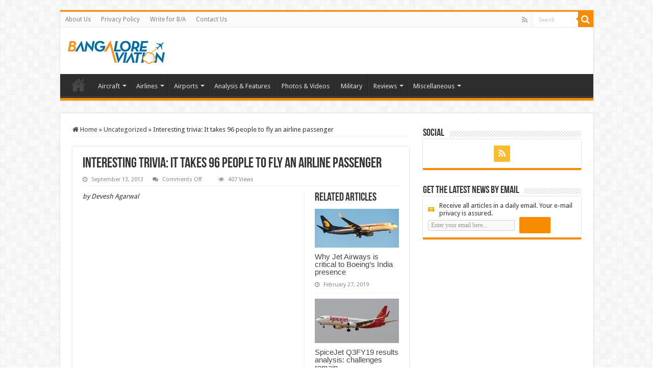

--- FILE ---
content_type: text/html; charset=UTF-8
request_url: https://www.bangaloreaviation.com/2013/09/interesting-trivia-it-takes-96-people.html
body_size: 18365
content:
<!DOCTYPE html>
<html lang="en-GB" prefix="og: http://ogp.me/ns#">
<head>
<meta charset="UTF-8" />
<link rel="profile" href="http://gmpg.org/xfn/11" />
<link rel="pingback" href="https://www.bangaloreaviation.com/xmlrpc.php" />
<title>Interesting trivia: It takes 96 people to fly an airline passenger &#8211; Bangalore Aviation</title>
<meta property="og:title" content="Interesting trivia: It takes 96 people to fly an airline passenger - Bangalore Aviation"/>
<meta property="og:type" content="article"/>
<meta property="og:description" content="by Devesh Agarwal A montage of photos to create a globe. Image courtesy BA. British Airways has calc"/>
<meta property="og:url" content="https://www.bangaloreaviation.com/2013/09/interesting-trivia-it-takes-96-people.html"/>
<meta property="og:site_name" content="Bangalore Aviation"/>
<meta name='robots' content='max-image-preview:large' />
	<style>img:is([sizes="auto" i], [sizes^="auto," i]) { contain-intrinsic-size: 3000px 1500px }</style>
	<link rel='dns-prefetch' href='//secure.gravatar.com' />
<link rel='dns-prefetch' href='//stats.wp.com' />
<link rel='dns-prefetch' href='//fonts.googleapis.com' />
<link rel='dns-prefetch' href='//v0.wordpress.com' />
<link rel="alternate" type="application/rss+xml" title="Bangalore Aviation &raquo; Feed" href="https://www.bangaloreaviation.com/feed" />
<link rel="alternate" type="application/rss+xml" title="Bangalore Aviation &raquo; Comments Feed" href="https://www.bangaloreaviation.com/comments/feed" />
<script type="text/javascript">
/* <![CDATA[ */
window._wpemojiSettings = {"baseUrl":"https:\/\/s.w.org\/images\/core\/emoji\/16.0.1\/72x72\/","ext":".png","svgUrl":"https:\/\/s.w.org\/images\/core\/emoji\/16.0.1\/svg\/","svgExt":".svg","source":{"concatemoji":"https:\/\/www.bangaloreaviation.com\/wp-includes\/js\/wp-emoji-release.min.js"}};
/*! This file is auto-generated */
!function(s,n){var o,i,e;function c(e){try{var t={supportTests:e,timestamp:(new Date).valueOf()};sessionStorage.setItem(o,JSON.stringify(t))}catch(e){}}function p(e,t,n){e.clearRect(0,0,e.canvas.width,e.canvas.height),e.fillText(t,0,0);var t=new Uint32Array(e.getImageData(0,0,e.canvas.width,e.canvas.height).data),a=(e.clearRect(0,0,e.canvas.width,e.canvas.height),e.fillText(n,0,0),new Uint32Array(e.getImageData(0,0,e.canvas.width,e.canvas.height).data));return t.every(function(e,t){return e===a[t]})}function u(e,t){e.clearRect(0,0,e.canvas.width,e.canvas.height),e.fillText(t,0,0);for(var n=e.getImageData(16,16,1,1),a=0;a<n.data.length;a++)if(0!==n.data[a])return!1;return!0}function f(e,t,n,a){switch(t){case"flag":return n(e,"\ud83c\udff3\ufe0f\u200d\u26a7\ufe0f","\ud83c\udff3\ufe0f\u200b\u26a7\ufe0f")?!1:!n(e,"\ud83c\udde8\ud83c\uddf6","\ud83c\udde8\u200b\ud83c\uddf6")&&!n(e,"\ud83c\udff4\udb40\udc67\udb40\udc62\udb40\udc65\udb40\udc6e\udb40\udc67\udb40\udc7f","\ud83c\udff4\u200b\udb40\udc67\u200b\udb40\udc62\u200b\udb40\udc65\u200b\udb40\udc6e\u200b\udb40\udc67\u200b\udb40\udc7f");case"emoji":return!a(e,"\ud83e\udedf")}return!1}function g(e,t,n,a){var r="undefined"!=typeof WorkerGlobalScope&&self instanceof WorkerGlobalScope?new OffscreenCanvas(300,150):s.createElement("canvas"),o=r.getContext("2d",{willReadFrequently:!0}),i=(o.textBaseline="top",o.font="600 32px Arial",{});return e.forEach(function(e){i[e]=t(o,e,n,a)}),i}function t(e){var t=s.createElement("script");t.src=e,t.defer=!0,s.head.appendChild(t)}"undefined"!=typeof Promise&&(o="wpEmojiSettingsSupports",i=["flag","emoji"],n.supports={everything:!0,everythingExceptFlag:!0},e=new Promise(function(e){s.addEventListener("DOMContentLoaded",e,{once:!0})}),new Promise(function(t){var n=function(){try{var e=JSON.parse(sessionStorage.getItem(o));if("object"==typeof e&&"number"==typeof e.timestamp&&(new Date).valueOf()<e.timestamp+604800&&"object"==typeof e.supportTests)return e.supportTests}catch(e){}return null}();if(!n){if("undefined"!=typeof Worker&&"undefined"!=typeof OffscreenCanvas&&"undefined"!=typeof URL&&URL.createObjectURL&&"undefined"!=typeof Blob)try{var e="postMessage("+g.toString()+"("+[JSON.stringify(i),f.toString(),p.toString(),u.toString()].join(",")+"));",a=new Blob([e],{type:"text/javascript"}),r=new Worker(URL.createObjectURL(a),{name:"wpTestEmojiSupports"});return void(r.onmessage=function(e){c(n=e.data),r.terminate(),t(n)})}catch(e){}c(n=g(i,f,p,u))}t(n)}).then(function(e){for(var t in e)n.supports[t]=e[t],n.supports.everything=n.supports.everything&&n.supports[t],"flag"!==t&&(n.supports.everythingExceptFlag=n.supports.everythingExceptFlag&&n.supports[t]);n.supports.everythingExceptFlag=n.supports.everythingExceptFlag&&!n.supports.flag,n.DOMReady=!1,n.readyCallback=function(){n.DOMReady=!0}}).then(function(){return e}).then(function(){var e;n.supports.everything||(n.readyCallback(),(e=n.source||{}).concatemoji?t(e.concatemoji):e.wpemoji&&e.twemoji&&(t(e.twemoji),t(e.wpemoji)))}))}((window,document),window._wpemojiSettings);
/* ]]> */
</script>
<style id='wp-emoji-styles-inline-css' type='text/css'>

	img.wp-smiley, img.emoji {
		display: inline !important;
		border: none !important;
		box-shadow: none !important;
		height: 1em !important;
		width: 1em !important;
		margin: 0 0.07em !important;
		vertical-align: -0.1em !important;
		background: none !important;
		padding: 0 !important;
	}
</style>
<link rel='stylesheet' id='wp-block-library-css' href='https://www.bangaloreaviation.com/wp-includes/css/dist/block-library/style.min.css' type='text/css' media='all' />
<style id='classic-theme-styles-inline-css' type='text/css'>
/*! This file is auto-generated */
.wp-block-button__link{color:#fff;background-color:#32373c;border-radius:9999px;box-shadow:none;text-decoration:none;padding:calc(.667em + 2px) calc(1.333em + 2px);font-size:1.125em}.wp-block-file__button{background:#32373c;color:#fff;text-decoration:none}
</style>
<link rel='stylesheet' id='mediaelement-css' href='https://www.bangaloreaviation.com/wp-includes/js/mediaelement/mediaelementplayer-legacy.min.css' type='text/css' media='all' />
<link rel='stylesheet' id='wp-mediaelement-css' href='https://www.bangaloreaviation.com/wp-includes/js/mediaelement/wp-mediaelement.min.css' type='text/css' media='all' />
<style id='jetpack-sharing-buttons-style-inline-css' type='text/css'>
.jetpack-sharing-buttons__services-list{display:flex;flex-direction:row;flex-wrap:wrap;gap:0;list-style-type:none;margin:5px;padding:0}.jetpack-sharing-buttons__services-list.has-small-icon-size{font-size:12px}.jetpack-sharing-buttons__services-list.has-normal-icon-size{font-size:16px}.jetpack-sharing-buttons__services-list.has-large-icon-size{font-size:24px}.jetpack-sharing-buttons__services-list.has-huge-icon-size{font-size:36px}@media print{.jetpack-sharing-buttons__services-list{display:none!important}}.editor-styles-wrapper .wp-block-jetpack-sharing-buttons{gap:0;padding-inline-start:0}ul.jetpack-sharing-buttons__services-list.has-background{padding:1.25em 2.375em}
</style>
<style id='global-styles-inline-css' type='text/css'>
:root{--wp--preset--aspect-ratio--square: 1;--wp--preset--aspect-ratio--4-3: 4/3;--wp--preset--aspect-ratio--3-4: 3/4;--wp--preset--aspect-ratio--3-2: 3/2;--wp--preset--aspect-ratio--2-3: 2/3;--wp--preset--aspect-ratio--16-9: 16/9;--wp--preset--aspect-ratio--9-16: 9/16;--wp--preset--color--black: #000000;--wp--preset--color--cyan-bluish-gray: #abb8c3;--wp--preset--color--white: #ffffff;--wp--preset--color--pale-pink: #f78da7;--wp--preset--color--vivid-red: #cf2e2e;--wp--preset--color--luminous-vivid-orange: #ff6900;--wp--preset--color--luminous-vivid-amber: #fcb900;--wp--preset--color--light-green-cyan: #7bdcb5;--wp--preset--color--vivid-green-cyan: #00d084;--wp--preset--color--pale-cyan-blue: #8ed1fc;--wp--preset--color--vivid-cyan-blue: #0693e3;--wp--preset--color--vivid-purple: #9b51e0;--wp--preset--gradient--vivid-cyan-blue-to-vivid-purple: linear-gradient(135deg,rgba(6,147,227,1) 0%,rgb(155,81,224) 100%);--wp--preset--gradient--light-green-cyan-to-vivid-green-cyan: linear-gradient(135deg,rgb(122,220,180) 0%,rgb(0,208,130) 100%);--wp--preset--gradient--luminous-vivid-amber-to-luminous-vivid-orange: linear-gradient(135deg,rgba(252,185,0,1) 0%,rgba(255,105,0,1) 100%);--wp--preset--gradient--luminous-vivid-orange-to-vivid-red: linear-gradient(135deg,rgba(255,105,0,1) 0%,rgb(207,46,46) 100%);--wp--preset--gradient--very-light-gray-to-cyan-bluish-gray: linear-gradient(135deg,rgb(238,238,238) 0%,rgb(169,184,195) 100%);--wp--preset--gradient--cool-to-warm-spectrum: linear-gradient(135deg,rgb(74,234,220) 0%,rgb(151,120,209) 20%,rgb(207,42,186) 40%,rgb(238,44,130) 60%,rgb(251,105,98) 80%,rgb(254,248,76) 100%);--wp--preset--gradient--blush-light-purple: linear-gradient(135deg,rgb(255,206,236) 0%,rgb(152,150,240) 100%);--wp--preset--gradient--blush-bordeaux: linear-gradient(135deg,rgb(254,205,165) 0%,rgb(254,45,45) 50%,rgb(107,0,62) 100%);--wp--preset--gradient--luminous-dusk: linear-gradient(135deg,rgb(255,203,112) 0%,rgb(199,81,192) 50%,rgb(65,88,208) 100%);--wp--preset--gradient--pale-ocean: linear-gradient(135deg,rgb(255,245,203) 0%,rgb(182,227,212) 50%,rgb(51,167,181) 100%);--wp--preset--gradient--electric-grass: linear-gradient(135deg,rgb(202,248,128) 0%,rgb(113,206,126) 100%);--wp--preset--gradient--midnight: linear-gradient(135deg,rgb(2,3,129) 0%,rgb(40,116,252) 100%);--wp--preset--font-size--small: 13px;--wp--preset--font-size--medium: 20px;--wp--preset--font-size--large: 36px;--wp--preset--font-size--x-large: 42px;--wp--preset--spacing--20: 0.44rem;--wp--preset--spacing--30: 0.67rem;--wp--preset--spacing--40: 1rem;--wp--preset--spacing--50: 1.5rem;--wp--preset--spacing--60: 2.25rem;--wp--preset--spacing--70: 3.38rem;--wp--preset--spacing--80: 5.06rem;--wp--preset--shadow--natural: 6px 6px 9px rgba(0, 0, 0, 0.2);--wp--preset--shadow--deep: 12px 12px 50px rgba(0, 0, 0, 0.4);--wp--preset--shadow--sharp: 6px 6px 0px rgba(0, 0, 0, 0.2);--wp--preset--shadow--outlined: 6px 6px 0px -3px rgba(255, 255, 255, 1), 6px 6px rgba(0, 0, 0, 1);--wp--preset--shadow--crisp: 6px 6px 0px rgba(0, 0, 0, 1);}:where(.is-layout-flex){gap: 0.5em;}:where(.is-layout-grid){gap: 0.5em;}body .is-layout-flex{display: flex;}.is-layout-flex{flex-wrap: wrap;align-items: center;}.is-layout-flex > :is(*, div){margin: 0;}body .is-layout-grid{display: grid;}.is-layout-grid > :is(*, div){margin: 0;}:where(.wp-block-columns.is-layout-flex){gap: 2em;}:where(.wp-block-columns.is-layout-grid){gap: 2em;}:where(.wp-block-post-template.is-layout-flex){gap: 1.25em;}:where(.wp-block-post-template.is-layout-grid){gap: 1.25em;}.has-black-color{color: var(--wp--preset--color--black) !important;}.has-cyan-bluish-gray-color{color: var(--wp--preset--color--cyan-bluish-gray) !important;}.has-white-color{color: var(--wp--preset--color--white) !important;}.has-pale-pink-color{color: var(--wp--preset--color--pale-pink) !important;}.has-vivid-red-color{color: var(--wp--preset--color--vivid-red) !important;}.has-luminous-vivid-orange-color{color: var(--wp--preset--color--luminous-vivid-orange) !important;}.has-luminous-vivid-amber-color{color: var(--wp--preset--color--luminous-vivid-amber) !important;}.has-light-green-cyan-color{color: var(--wp--preset--color--light-green-cyan) !important;}.has-vivid-green-cyan-color{color: var(--wp--preset--color--vivid-green-cyan) !important;}.has-pale-cyan-blue-color{color: var(--wp--preset--color--pale-cyan-blue) !important;}.has-vivid-cyan-blue-color{color: var(--wp--preset--color--vivid-cyan-blue) !important;}.has-vivid-purple-color{color: var(--wp--preset--color--vivid-purple) !important;}.has-black-background-color{background-color: var(--wp--preset--color--black) !important;}.has-cyan-bluish-gray-background-color{background-color: var(--wp--preset--color--cyan-bluish-gray) !important;}.has-white-background-color{background-color: var(--wp--preset--color--white) !important;}.has-pale-pink-background-color{background-color: var(--wp--preset--color--pale-pink) !important;}.has-vivid-red-background-color{background-color: var(--wp--preset--color--vivid-red) !important;}.has-luminous-vivid-orange-background-color{background-color: var(--wp--preset--color--luminous-vivid-orange) !important;}.has-luminous-vivid-amber-background-color{background-color: var(--wp--preset--color--luminous-vivid-amber) !important;}.has-light-green-cyan-background-color{background-color: var(--wp--preset--color--light-green-cyan) !important;}.has-vivid-green-cyan-background-color{background-color: var(--wp--preset--color--vivid-green-cyan) !important;}.has-pale-cyan-blue-background-color{background-color: var(--wp--preset--color--pale-cyan-blue) !important;}.has-vivid-cyan-blue-background-color{background-color: var(--wp--preset--color--vivid-cyan-blue) !important;}.has-vivid-purple-background-color{background-color: var(--wp--preset--color--vivid-purple) !important;}.has-black-border-color{border-color: var(--wp--preset--color--black) !important;}.has-cyan-bluish-gray-border-color{border-color: var(--wp--preset--color--cyan-bluish-gray) !important;}.has-white-border-color{border-color: var(--wp--preset--color--white) !important;}.has-pale-pink-border-color{border-color: var(--wp--preset--color--pale-pink) !important;}.has-vivid-red-border-color{border-color: var(--wp--preset--color--vivid-red) !important;}.has-luminous-vivid-orange-border-color{border-color: var(--wp--preset--color--luminous-vivid-orange) !important;}.has-luminous-vivid-amber-border-color{border-color: var(--wp--preset--color--luminous-vivid-amber) !important;}.has-light-green-cyan-border-color{border-color: var(--wp--preset--color--light-green-cyan) !important;}.has-vivid-green-cyan-border-color{border-color: var(--wp--preset--color--vivid-green-cyan) !important;}.has-pale-cyan-blue-border-color{border-color: var(--wp--preset--color--pale-cyan-blue) !important;}.has-vivid-cyan-blue-border-color{border-color: var(--wp--preset--color--vivid-cyan-blue) !important;}.has-vivid-purple-border-color{border-color: var(--wp--preset--color--vivid-purple) !important;}.has-vivid-cyan-blue-to-vivid-purple-gradient-background{background: var(--wp--preset--gradient--vivid-cyan-blue-to-vivid-purple) !important;}.has-light-green-cyan-to-vivid-green-cyan-gradient-background{background: var(--wp--preset--gradient--light-green-cyan-to-vivid-green-cyan) !important;}.has-luminous-vivid-amber-to-luminous-vivid-orange-gradient-background{background: var(--wp--preset--gradient--luminous-vivid-amber-to-luminous-vivid-orange) !important;}.has-luminous-vivid-orange-to-vivid-red-gradient-background{background: var(--wp--preset--gradient--luminous-vivid-orange-to-vivid-red) !important;}.has-very-light-gray-to-cyan-bluish-gray-gradient-background{background: var(--wp--preset--gradient--very-light-gray-to-cyan-bluish-gray) !important;}.has-cool-to-warm-spectrum-gradient-background{background: var(--wp--preset--gradient--cool-to-warm-spectrum) !important;}.has-blush-light-purple-gradient-background{background: var(--wp--preset--gradient--blush-light-purple) !important;}.has-blush-bordeaux-gradient-background{background: var(--wp--preset--gradient--blush-bordeaux) !important;}.has-luminous-dusk-gradient-background{background: var(--wp--preset--gradient--luminous-dusk) !important;}.has-pale-ocean-gradient-background{background: var(--wp--preset--gradient--pale-ocean) !important;}.has-electric-grass-gradient-background{background: var(--wp--preset--gradient--electric-grass) !important;}.has-midnight-gradient-background{background: var(--wp--preset--gradient--midnight) !important;}.has-small-font-size{font-size: var(--wp--preset--font-size--small) !important;}.has-medium-font-size{font-size: var(--wp--preset--font-size--medium) !important;}.has-large-font-size{font-size: var(--wp--preset--font-size--large) !important;}.has-x-large-font-size{font-size: var(--wp--preset--font-size--x-large) !important;}
:where(.wp-block-post-template.is-layout-flex){gap: 1.25em;}:where(.wp-block-post-template.is-layout-grid){gap: 1.25em;}
:where(.wp-block-columns.is-layout-flex){gap: 2em;}:where(.wp-block-columns.is-layout-grid){gap: 2em;}
:root :where(.wp-block-pullquote){font-size: 1.5em;line-height: 1.6;}
</style>
<link rel='stylesheet' id='contact-form-7-css' href='https://www.bangaloreaviation.com/wp-content/plugins/contact-form-7/includes/css/styles.css' type='text/css' media='all' />
<link rel='stylesheet' id='wp-components-css' href='https://www.bangaloreaviation.com/wp-includes/css/dist/components/style.min.css' type='text/css' media='all' />
<link rel='stylesheet' id='godaddy-styles-css' href='https://www.bangaloreaviation.com/wp-content/mu-plugins/vendor/wpex/godaddy-launch/includes/Dependencies/GoDaddy/Styles/build/latest.css' type='text/css' media='all' />
<link rel='stylesheet' id='tie-style-css' href='https://www.bangaloreaviation.com/wp-content/themes/sahifa/style.css' type='text/css' media='all' />
<link rel='stylesheet' id='tie-ilightbox-skin-css' href='https://www.bangaloreaviation.com/wp-content/themes/sahifa/css/ilightbox/dark-skin/skin.css' type='text/css' media='all' />
<link rel='stylesheet' id='Droid+Sans-css' href='https://fonts.googleapis.com/css?family=Droid+Sans%3Aregular%2C700' type='text/css' media='all' />
<link rel='stylesheet' id='sharedaddy-css' href='https://www.bangaloreaviation.com/wp-content/plugins/jetpack/modules/sharedaddy/sharing.css' type='text/css' media='all' />
<link rel='stylesheet' id='social-logos-css' href='https://www.bangaloreaviation.com/wp-content/plugins/jetpack/_inc/social-logos/social-logos.min.css' type='text/css' media='all' />
<script type="text/javascript" src="https://www.bangaloreaviation.com/wp-includes/js/jquery/jquery.min.js" id="jquery-core-js"></script>
<script type="text/javascript" src="https://www.bangaloreaviation.com/wp-includes/js/jquery/jquery-migrate.min.js" id="jquery-migrate-js"></script>
<script type="text/javascript" id="tie-postviews-cache-js-extra">
/* <![CDATA[ */
var tieViewsCacheL10n = {"admin_ajax_url":"https:\/\/www.bangaloreaviation.com\/wp-admin\/admin-ajax.php","post_id":"235"};
/* ]]> */
</script>
<script type="text/javascript" src="https://www.bangaloreaviation.com/wp-content/themes/sahifa/js/postviews-cache.js" id="tie-postviews-cache-js"></script>
<link rel="https://api.w.org/" href="https://www.bangaloreaviation.com/wp-json/" /><link rel="alternate" title="JSON" type="application/json" href="https://www.bangaloreaviation.com/wp-json/wp/v2/posts/235" /><link rel="EditURI" type="application/rsd+xml" title="RSD" href="https://www.bangaloreaviation.com/xmlrpc.php?rsd" />
<meta name="generator" content="WordPress 6.8.3" />
<link rel="canonical" href="https://www.bangaloreaviation.com/2013/09/interesting-trivia-it-takes-96-people.html" />
<link rel='shortlink' href='https://www.bangaloreaviation.com/?p=235' />
<link rel="alternate" title="oEmbed (JSON)" type="application/json+oembed" href="https://www.bangaloreaviation.com/wp-json/oembed/1.0/embed?url=https%3A%2F%2Fwww.bangaloreaviation.com%2F2013%2F09%2Finteresting-trivia-it-takes-96-people.html" />
<link rel="alternate" title="oEmbed (XML)" type="text/xml+oembed" href="https://www.bangaloreaviation.com/wp-json/oembed/1.0/embed?url=https%3A%2F%2Fwww.bangaloreaviation.com%2F2013%2F09%2Finteresting-trivia-it-takes-96-people.html&#038;format=xml" />
	<style>img#wpstats{display:none}</style>
		<link rel="shortcut icon" href="https://www.bangaloreaviation.com/wp-content/uploads/2013/12/favicon-image.g.png" title="Favicon" />
<!--[if IE]>
<script type="text/javascript">jQuery(document).ready(function (){ jQuery(".menu-item").has("ul").children("a").attr("aria-haspopup", "true");});</script>
<![endif]-->
<!--[if lt IE 9]>
<script src="https://www.bangaloreaviation.com/wp-content/themes/sahifa/js/html5.js"></script>
<script src="https://www.bangaloreaviation.com/wp-content/themes/sahifa/js/selectivizr-min.js"></script>
<![endif]-->
<!--[if IE 9]>
<link rel="stylesheet" type="text/css" media="all" href="https://www.bangaloreaviation.com/wp-content/themes/sahifa/css/ie9.css" />
<![endif]-->
<!--[if IE 8]>
<link rel="stylesheet" type="text/css" media="all" href="https://www.bangaloreaviation.com/wp-content/themes/sahifa/css/ie8.css" />
<![endif]-->
<!--[if IE 7]>
<link rel="stylesheet" type="text/css" media="all" href="https://www.bangaloreaviation.com/wp-content/themes/sahifa/css/ie7.css" />
<![endif]-->


<meta name="viewport" content="width=device-width, initial-scale=1.0" />



<style type="text/css" media="screen">

body{
	font-family: 'Droid Sans';
}

::-webkit-scrollbar {
	width: 8px;
	height:8px;
}

#main-nav,
.cat-box-content,
#sidebar .widget-container,
.post-listing,
#commentform {
	border-bottom-color: +OK;
}

.search-block .search-button,
#topcontrol,
#main-nav ul li.current-menu-item a,
#main-nav ul li.current-menu-item a:hover,
#main-nav ul li.current_page_parent a,
#main-nav ul li.current_page_parent a:hover,
#main-nav ul li.current-menu-parent a,
#main-nav ul li.current-menu-parent a:hover,
#main-nav ul li.current-page-ancestor a,
#main-nav ul li.current-page-ancestor a:hover,
.pagination span.current,
.share-post span.share-text,
.flex-control-paging li a.flex-active,
.ei-slider-thumbs li.ei-slider-element,
.review-percentage .review-item span span,
.review-final-score,
.button,
a.button,
a.more-link,
#main-content input[type="submit"],
.form-submit #submit,
#login-form .login-button,
.widget-feedburner .feedburner-subscribe,
input[type="submit"],
#buddypress button,
#buddypress a.button,
#buddypress input[type=submit],
#buddypress input[type=reset],
#buddypress ul.button-nav li a,
#buddypress div.generic-button a,
#buddypress .comment-reply-link,
#buddypress div.item-list-tabs ul li a span,
#buddypress div.item-list-tabs ul li.selected a,
#buddypress div.item-list-tabs ul li.current a,
#buddypress #members-directory-form div.item-list-tabs ul li.selected span,
#members-list-options a.selected,
#groups-list-options a.selected,
body.dark-skin #buddypress div.item-list-tabs ul li a span,
body.dark-skin #buddypress div.item-list-tabs ul li.selected a,
body.dark-skin #buddypress div.item-list-tabs ul li.current a,
body.dark-skin #members-list-options a.selected,
body.dark-skin #groups-list-options a.selected,
.search-block-large .search-button,
#featured-posts .flex-next:hover,
#featured-posts .flex-prev:hover,
a.tie-cart span.shooping-count,
.woocommerce span.onsale,
.woocommerce-page span.onsale ,
.woocommerce .widget_price_filter .ui-slider .ui-slider-handle,
.woocommerce-page .widget_price_filter .ui-slider .ui-slider-handle,
#check-also-close,
a.post-slideshow-next,
a.post-slideshow-prev,
.widget_price_filter .ui-slider .ui-slider-handle,
.quantity .minus:hover,
.quantity .plus:hover,
.mejs-container .mejs-controls .mejs-time-rail .mejs-time-current,
#reading-position-indicator  {
	background-color:+OK;
}

::-webkit-scrollbar-thumb{
	background-color:+OK !important;
}

#theme-footer,
#theme-header,
.top-nav ul li.current-menu-item:before,
#main-nav .menu-sub-content ,
#main-nav ul ul,
#check-also-box {
	border-top-color: +OK;
}

.search-block:after {
	border-right-color:+OK;
}

body.rtl .search-block:after {
	border-left-color:+OK;
}

#main-nav ul > li.menu-item-has-children:hover > a:after,
#main-nav ul > li.mega-menu:hover > a:after {
	border-color:transparent transparent +OK;
}

.widget.timeline-posts li a:hover,
.widget.timeline-posts li a:hover span.tie-date {
	color: +OK;
}

.widget.timeline-posts li a:hover span.tie-date:before {
	background: +OK;
	border-color: +OK;
}

#order_review,
#order_review_heading {
	border-color: +OK;
}


.top-nav ul li a:hover, .top-nav ul li:hover > a, .top-nav ul :hover > a , .top-nav ul li.current-menu-item a {
	color: +OK;
}
		
.today-date  {
	color: +OK;
}
		
.footer-widget-top h4 {
	color: +OK;
}
		
#theme-footer a:hover {
	color: +OK;
}
		
+OK</style>

		<script type="text/javascript">
			/* <![CDATA[ */
				var sf_position = '0';
				var sf_templates = "<a href=\"{search_url_escaped}\">View All Results<\/a>";
				var sf_input = '.search-live';
				jQuery(document).ready(function(){
					jQuery(sf_input).ajaxyLiveSearch({"expand":false,"searchUrl":"https:\/\/www.bangaloreaviation.com\/?s=%s","text":"Search","delay":500,"iwidth":180,"width":315,"ajaxUrl":"https:\/\/www.bangaloreaviation.com\/wp-admin\/admin-ajax.php","rtl":0});
					jQuery(".live-search_ajaxy-selective-input").keyup(function() {
						var width = jQuery(this).val().length * 8;
						if(width < 50) {
							width = 50;
						}
						jQuery(this).width(width);
					});
					jQuery(".live-search_ajaxy-selective-search").click(function() {
						jQuery(this).find(".live-search_ajaxy-selective-input").focus();
					});
					jQuery(".live-search_ajaxy-selective-close").click(function() {
						jQuery(this).parent().remove();
					});
				});
			/* ]]> */
		</script>
		
<!-- Jetpack Open Graph Tags -->
<meta property="og:type" content="article" />
<meta property="og:title" content="Interesting trivia: It takes 96 people to fly an airline passenger" />
<meta property="og:url" content="https://www.bangaloreaviation.com/2013/09/interesting-trivia-it-takes-96-people.html" />
<meta property="og:description" content="by Devesh Agarwal A montage of photos to create a globe. Image courtesy BA. British Airways has calculated the number of essential people involved in the customer journey in order to fly. It is 96 …" />
<meta property="article:published_time" content="2013-09-13T07:00:00+00:00" />
<meta property="article:modified_time" content="2013-09-13T07:00:00+00:00" />
<meta property="og:site_name" content="Bangalore Aviation" />
<meta property="og:image" content="http://2.bp.blogspot.com/-bgmQaO57DmE/UjBc88WvxSI/AAAAAAAAAPw/wE4ziO61zu0/s320/BA-Globe.jpg" />
<meta property="og:image:secure_url" content="https://i0.wp.com/2.bp.blogspot.com/-bgmQaO57DmE/UjBc88WvxSI/AAAAAAAAAPw/wE4ziO61zu0/s320/BA-Globe.jpg" />
<meta property="og:image:width" content="313" />
<meta property="og:image:height" content="320" />
<meta property="og:image:alt" content="" />
<meta property="og:locale" content="en_GB" />
<meta name="twitter:site" content="@BLRAviation" />
<meta name="twitter:text:title" content="Interesting trivia: It takes 96 people to fly an airline passenger" />
<meta name="twitter:image" content="http://2.bp.blogspot.com/-bgmQaO57DmE/UjBc88WvxSI/AAAAAAAAAPw/wE4ziO61zu0/s320/BA-Globe.jpg?w=640" />
<meta name="twitter:card" content="summary_large_image" />

<!-- End Jetpack Open Graph Tags -->
</head>
<body id="top" class="wp-singular post-template-default single single-post postid-235 single-format-standard wp-theme-sahifa lazy-enabled">

<div class="wrapper-outer">

	<div class="background-cover"></div>

	<aside id="slide-out">

			<div class="search-mobile">
			<form method="get" id="searchform-mobile" action="https://www.bangaloreaviation.com/">
				<button class="search-button" type="submit" value="Search"><i class="fa fa-search"></i></button>
				<input type="text" id="s-mobile" name="s" title="Search" value="Search" onfocus="if (this.value == 'Search') {this.value = '';}" onblur="if (this.value == '') {this.value = 'Search';}"  />
			</form>
		</div><!-- .search-mobile /-->
	
			<div class="social-icons">
		<a class="ttip-none" title="Rss" href="http://+OK" target="_blank"><i class="fa fa-rss"></i></a>
			</div>

	
		<div id="mobile-menu" ></div>
	</aside><!-- #slide-out /-->

		<div id="wrapper" class="boxed">
		<div class="inner-wrapper">

		<header id="theme-header" class="theme-header">
						<div id="top-nav" class="top-nav">
				<div class="container">

			
				<div class="top-menu"><ul id="menu-menu-1" class="menu"><li id="menu-item-5000" class="menu-item menu-item-type-post_type menu-item-object-page menu-item-5000"><a href="https://www.bangaloreaviation.com/about-us">About Us</a></li>
<li id="menu-item-4943" class="menu-item menu-item-type-post_type menu-item-object-page menu-item-4943"><a href="https://www.bangaloreaviation.com/privacy-policy">Privacy Policy</a></li>
<li id="menu-item-4942" class="menu-item menu-item-type-post_type menu-item-object-page menu-item-4942"><a href="https://www.bangaloreaviation.com/write-ba">Write for B/A</a></li>
<li id="menu-item-4941" class="menu-item menu-item-type-post_type menu-item-object-page menu-item-4941"><a href="https://www.bangaloreaviation.com/contact-us">Contact Us</a></li>
</ul></div>
						<div class="search-block">
						<form method="get" id="searchform-header" action="https://www.bangaloreaviation.com/">
							<button class="search-button" type="submit" value="Search"><i class="fa fa-search"></i></button>
							<input class="search-live" type="text" id="s-header" name="s" title="Search" value="Search" onfocus="if (this.value == 'Search') {this.value = '';}" onblur="if (this.value == '') {this.value = 'Search';}"  />
						</form>
					</div><!-- .search-block /-->
			<div class="social-icons">
		<a class="ttip-none" title="Rss" href="http://+OK" target="_blank"><i class="fa fa-rss"></i></a>
			</div>

	
	
				</div><!-- .container /-->
			</div><!-- .top-menu /-->
			
		<div class="header-content">

					<a id="slide-out-open" class="slide-out-open" href="#"><span></span></a>
		
			<div class="logo" style=" margin-top:+OKpx;">
			<h2>								<a title="Bangalore Aviation" href="https://www.bangaloreaviation.com/">
					<img src="https://www.bangaloreaviation.com/wp-content/uploads/2013/12/Bangalore_aviation_blog_logo_new_small_190_46.png" alt="Bangalore Aviation"  /><strong>Bangalore Aviation News, Reviews, Analysis and opinions of Indian Aviation</strong>
				</a>
			</h2>			</div><!-- .logo /-->
			<div class="e3lan e3lan-top">		</div>			<div class="clear"></div>

		</div>
													<nav id="main-nav">
				<div class="container">

				
					<div class="main-menu"><ul id="menu-categories-menu" class="menu"><li id="menu-item-4979" class="menu-item menu-item-type-custom menu-item-object-custom menu-item-home menu-item-4979"><a href="https://www.bangaloreaviation.com">Home</a></li>
<li id="menu-item-4947" class="menu-item menu-item-type-taxonomy menu-item-object-category menu-item-has-children menu-item-4947"><a href="https://www.bangaloreaviation.com/category/aircraft">Aircraft</a>
<ul class="sub-menu menu-sub-content">
	<li id="menu-item-4962" class="menu-item menu-item-type-taxonomy menu-item-object-category menu-item-4962"><a href="https://www.bangaloreaviation.com/category/aircraft/airbus">Airbus</a></li>
	<li id="menu-item-4961" class="menu-item menu-item-type-taxonomy menu-item-object-category menu-item-4961"><a href="https://www.bangaloreaviation.com/category/aircraft/boeing">Boeing</a></li>
	<li id="menu-item-7345" class="menu-item menu-item-type-taxonomy menu-item-object-category menu-item-7345"><a href="https://www.bangaloreaviation.com/category/aircraft/bombardier">Bombardier</a></li>
</ul>
</li>
<li id="menu-item-6" class="menu-item menu-item-type-taxonomy menu-item-object-category menu-item-has-children menu-item-6"><a href="https://www.bangaloreaviation.com/category/airlines">Airlines</a>
<ul class="sub-menu menu-sub-content">
	<li id="menu-item-2571" class="menu-item menu-item-type-taxonomy menu-item-object-category menu-item-2571"><a href="https://www.bangaloreaviation.com/category/airlines/air-india">Air India</a></li>
	<li id="menu-item-5074" class="menu-item menu-item-type-taxonomy menu-item-object-category menu-item-5074"><a href="https://www.bangaloreaviation.com/category/airlines/airasia">AirAsia</a></li>
	<li id="menu-item-5075" class="menu-item menu-item-type-taxonomy menu-item-object-category menu-item-5075"><a href="https://www.bangaloreaviation.com/category/airlines/go-air">GoAir</a></li>
	<li id="menu-item-5076" class="menu-item menu-item-type-taxonomy menu-item-object-category menu-item-5076"><a href="https://www.bangaloreaviation.com/category/airlines/indigo-airline">IndiGo</a></li>
	<li id="menu-item-5077" class="menu-item menu-item-type-taxonomy menu-item-object-category menu-item-5077"><a href="https://www.bangaloreaviation.com/category/airlines/jet-airways-konnect">Jet Airways</a></li>
	<li id="menu-item-5078" class="menu-item menu-item-type-taxonomy menu-item-object-category menu-item-5078"><a href="https://www.bangaloreaviation.com/category/airlines/spicejet">SpiceJet</a></li>
	<li id="menu-item-5079" class="menu-item menu-item-type-taxonomy menu-item-object-category menu-item-5079"><a href="https://www.bangaloreaviation.com/category/airlines/vistara-tata-singapore-airlines">Vistara (Tata-SIA)</a></li>
	<li id="menu-item-7346" class="menu-item menu-item-type-taxonomy menu-item-object-category menu-item-has-children menu-item-7346"><a href="https://www.bangaloreaviation.com/category/airlines/european-airlines">European Airlines</a>
	<ul class="sub-menu menu-sub-content">
		<li id="menu-item-7347" class="menu-item menu-item-type-taxonomy menu-item-object-category menu-item-7347"><a href="https://www.bangaloreaviation.com/category/airlines/european-airlines/air-france">Air France</a></li>
		<li id="menu-item-7348" class="menu-item menu-item-type-taxonomy menu-item-object-category menu-item-7348"><a href="https://www.bangaloreaviation.com/category/airlines/european-airlines/british-airways">British Airways</a></li>
		<li id="menu-item-7349" class="menu-item menu-item-type-taxonomy menu-item-object-category menu-item-7349"><a href="https://www.bangaloreaviation.com/category/airlines/european-airlines/lufthansa">Lufthansa</a></li>
	</ul>
</li>
	<li id="menu-item-7355" class="menu-item menu-item-type-taxonomy menu-item-object-category menu-item-has-children menu-item-7355"><a href="https://www.bangaloreaviation.com/category/airlines/middle-east-airlines">Middle East Airlines</a>
	<ul class="sub-menu menu-sub-content">
		<li id="menu-item-7356" class="menu-item menu-item-type-taxonomy menu-item-object-category menu-item-7356"><a href="https://www.bangaloreaviation.com/category/airlines/middle-east-airlines/emirates">Emirates</a></li>
		<li id="menu-item-7357" class="menu-item menu-item-type-taxonomy menu-item-object-category menu-item-7357"><a href="https://www.bangaloreaviation.com/category/airlines/middle-east-airlines/etihad-airways">Etihad Airways</a></li>
		<li id="menu-item-9884" class="menu-item menu-item-type-taxonomy menu-item-object-category menu-item-9884"><a href="https://www.bangaloreaviation.com/category/airlines/middle-east-airlines/qatar-airways">Qatar Airways</a></li>
	</ul>
</li>
	<li id="menu-item-7358" class="menu-item menu-item-type-taxonomy menu-item-object-category menu-item-has-children menu-item-7358"><a href="https://www.bangaloreaviation.com/category/airlines/north-american-airlines">North American Airlines</a>
	<ul class="sub-menu menu-sub-content">
		<li id="menu-item-7359" class="menu-item menu-item-type-taxonomy menu-item-object-category menu-item-7359"><a href="https://www.bangaloreaviation.com/category/airlines/north-american-airlines/united-airlines">United Airlines</a></li>
	</ul>
</li>
	<li id="menu-item-7360" class="menu-item menu-item-type-taxonomy menu-item-object-category menu-item-has-children menu-item-7360"><a href="https://www.bangaloreaviation.com/category/airlines/other-airlines">Other Airlines</a>
	<ul class="sub-menu menu-sub-content">
		<li id="menu-item-7361" class="menu-item menu-item-type-taxonomy menu-item-object-category menu-item-7361"><a href="https://www.bangaloreaviation.com/category/airlines/other-airlines/air-new-zealand">Air New Zealand</a></li>
	</ul>
</li>
	<li id="menu-item-7362" class="menu-item menu-item-type-taxonomy menu-item-object-category menu-item-has-children menu-item-7362"><a href="https://www.bangaloreaviation.com/category/airlines/other-asian-airlines">Other Asian Airlines</a>
	<ul class="sub-menu menu-sub-content">
		<li id="menu-item-7363" class="menu-item menu-item-type-taxonomy menu-item-object-category menu-item-7363"><a href="https://www.bangaloreaviation.com/category/airlines/other-asian-airlines/cathay-pacific">Cathay Pacific</a></li>
		<li id="menu-item-7364" class="menu-item menu-item-type-taxonomy menu-item-object-category menu-item-7364"><a href="https://www.bangaloreaviation.com/category/airlines/other-asian-airlines/japan-air-lines">Japan Air Lines</a></li>
		<li id="menu-item-7365" class="menu-item menu-item-type-taxonomy menu-item-object-category menu-item-7365"><a href="https://www.bangaloreaviation.com/category/airlines/other-asian-airlines/singapore-airlines">Singapore Airlines</a></li>
	</ul>
</li>
</ul>
</li>
<li id="menu-item-4917" class="menu-item menu-item-type-taxonomy menu-item-object-category menu-item-has-children menu-item-4917"><a href="https://www.bangaloreaviation.com/category/airports">Airports</a>
<ul class="sub-menu menu-sub-content">
	<li id="menu-item-7350" class="menu-item menu-item-type-taxonomy menu-item-object-category menu-item-7350"><a href="https://www.bangaloreaviation.com/category/airports/foreign-airports">Foreign airports</a></li>
	<li id="menu-item-7351" class="menu-item menu-item-type-taxonomy menu-item-object-category menu-item-has-children menu-item-7351"><a href="https://www.bangaloreaviation.com/category/airports/indian-airports">Indian airports</a>
	<ul class="sub-menu menu-sub-content">
		<li id="menu-item-7352" class="menu-item menu-item-type-taxonomy menu-item-object-category menu-item-7352"><a href="https://www.bangaloreaviation.com/category/airports/indian-airports/bangalore-kempegowda-international">Bangalore-Kempegowda International</a></li>
		<li id="menu-item-7353" class="menu-item menu-item-type-taxonomy menu-item-object-category menu-item-7353"><a href="https://www.bangaloreaviation.com/category/airports/indian-airports/delhi-indira-gandhi-international">Delhi-Indira Gandhi International</a></li>
		<li id="menu-item-7354" class="menu-item menu-item-type-taxonomy menu-item-object-category menu-item-7354"><a href="https://www.bangaloreaviation.com/category/airports/indian-airports/mumbai-chhatrapati-shivaji-international">Mumbai-Chhatrapati Shivaji International</a></li>
	</ul>
</li>
</ul>
</li>
<li id="menu-item-4950" class="menu-item menu-item-type-taxonomy menu-item-object-category menu-item-4950"><a href="https://www.bangaloreaviation.com/category/analysis_features">Analysis &#038; Features</a></li>
<li id="menu-item-4919" class="menu-item menu-item-type-taxonomy menu-item-object-category menu-item-4919"><a href="https://www.bangaloreaviation.com/category/spotting-photo-video">Photos &#038; Videos</a></li>
<li id="menu-item-9885" class="menu-item menu-item-type-taxonomy menu-item-object-category menu-item-9885"><a href="https://www.bangaloreaviation.com/category/military-defense">Military</a></li>
<li id="menu-item-9886" class="menu-item menu-item-type-taxonomy menu-item-object-category menu-item-has-children menu-item-9886"><a href="https://www.bangaloreaviation.com/category/reviews">Reviews</a>
<ul class="sub-menu menu-sub-content">
	<li id="menu-item-9887" class="menu-item menu-item-type-taxonomy menu-item-object-category menu-item-9887"><a href="https://www.bangaloreaviation.com/category/reviews/lounge-reviews-airport">Airport and lounge reviews</a></li>
	<li id="menu-item-9888" class="menu-item menu-item-type-taxonomy menu-item-object-category menu-item-9888"><a href="https://www.bangaloreaviation.com/category/reviews/flight-review-trip-report">Flight reviews</a></li>
</ul>
</li>
<li id="menu-item-4953" class="menu-item menu-item-type-taxonomy menu-item-object-category menu-item-has-children menu-item-4953"><a href="https://www.bangaloreaviation.com/category/miscellaneous-news">Miscellaneous</a>
<ul class="sub-menu menu-sub-content">
	<li id="menu-item-4955" class="menu-item menu-item-type-taxonomy menu-item-object-category menu-item-4955"><a href="https://www.bangaloreaviation.com/category/miscellaneous-news/orders-deliveries">Orders &#038; Deliveries</a></li>
	<li id="menu-item-4956" class="menu-item menu-item-type-taxonomy menu-item-object-category menu-item-4956"><a href="https://www.bangaloreaviation.com/category/miscellaneous-news/routes-launches">Routes &#038; Launches</a></li>
</ul>
</li>
</ul></div>					
					
				</div>
			</nav><!-- .main-nav /-->
					</header><!-- #header /-->

	
	
	<div id="main-content" class="container">

	
	
	
	
	
	<div class="content">

		
		<nav id="crumbs"><a href="https://www.bangaloreaviation.com/"><span class="fa fa-home" aria-hidden="true"></span> Home</a><span class="delimiter">&raquo;</span><a href="https://www.bangaloreaviation.com/category/uncategorized">Uncategorized</a><span class="delimiter">&raquo;</span><span class="current">Interesting trivia: It takes 96 people to fly an airline passenger</span></nav><script type="application/ld+json">{"@context":"http:\/\/schema.org","@type":"BreadcrumbList","@id":"#Breadcrumb","itemListElement":[{"@type":"ListItem","position":1,"item":{"name":"Home","@id":"https:\/\/www.bangaloreaviation.com\/"}},{"@type":"ListItem","position":2,"item":{"name":"Uncategorized","@id":"https:\/\/www.bangaloreaviation.com\/category\/uncategorized"}}]}</script>
		

		<div class="e3lan e3lan-post">		</div>
		<article class="post-listing post-235 post type-post status-publish format-standard  category-uncategorized tag-advertising tag-british-airways tag-commercial tag-devesh-agarwal tag-news-brief tag-passenger-experience tag-trivia tag-video" id="the-post">
			
			<div class="post-inner">

							<h1 class="name post-title entry-title"><span itemprop="name">Interesting trivia: It takes 96 people to fly an airline passenger</span></h1>

						
<p class="post-meta">
	
		
	<span class="tie-date"><i class="fa fa-clock-o"></i>September 13, 2013</span>	
	
	<span class="post-comments"><i class="fa fa-comments"></i><span>Comments Off<span class="screen-reader-text"> on Interesting trivia: It takes 96 people to fly an airline passenger</span></span></span>
<span class="post-views"><i class="fa fa-eye"></i>407 Views</span> </p>
<div class="clear"></div>
			
				<div class="entry">
					
						<section id="related_posts">
		<div class="block-head">
			<h3>Related Articles</h3><div class="stripe-line"></div>
		</div>
		<div class="post-listing">
						<div class="related-item">
							
				<div class="post-thumbnail">
					<a href="https://www.bangaloreaviation.com/2019/02/why-jet-airways-is-critical-to-boeings-india-presence.html">
						<img width="272" height="125" src="https://www.bangaloreaviation.com/wp-content/uploads/2014/01/VT-JBD_Jet_Airways_Boeing_737_800_VOBL_DSC_6701WM-272x125.jpg" class="attachment-tie-medium size-tie-medium wp-post-image" alt="Jet Airways&#039; Boeing 737-800 VT-JBD" decoding="async" />						<span class="fa overlay-icon"></span>
					</a>
				</div><!-- post-thumbnail /-->
							
				<h3><a href="https://www.bangaloreaviation.com/2019/02/why-jet-airways-is-critical-to-boeings-india-presence.html" rel="bookmark">Why Jet Airways is critical to Boeing&#8217;s India presence</a></h3>
				<p class="post-meta"><span class="tie-date"><i class="fa fa-clock-o"></i>February 27, 2019</span></p>
			</div>
						<div class="related-item">
							
				<div class="post-thumbnail">
					<a href="https://www.bangaloreaviation.com/2019/02/spicejet-q3fy19-results-analysis-challenges-remain.html">
						<img width="310" height="165" src="https://www.bangaloreaviation.com/wp-content/uploads/2009/05/SpiceJet_Boeing_737-800_Winglet_VT-SPL_Cardamom-310x165.jpg" class="attachment-tie-medium size-tie-medium wp-post-image" alt="Spicejet Boeing 737-800 VT-SPL &quot;Cardamom&quot;" decoding="async" fetchpriority="high" />						<span class="fa overlay-icon"></span>
					</a>
				</div><!-- post-thumbnail /-->
							
				<h3><a href="https://www.bangaloreaviation.com/2019/02/spicejet-q3fy19-results-analysis-challenges-remain.html" rel="bookmark">SpiceJet Q3FY19 results analysis: challenges remain</a></h3>
				<p class="post-meta"><span class="tie-date"><i class="fa fa-clock-o"></i>February 13, 2019</span></p>
			</div>
						<div class="related-item">
							
				<h3><a href="https://www.bangaloreaviation.com/2013/11/aviation-week-honors-boeing-programs.html" rel="bookmark">Aviation Week honors Boeing programs for excellence</a></h3>
				<p class="post-meta"><span class="tie-date"><i class="fa fa-clock-o"></i>November 18, 2013</span></p>
			</div>
						<div class="clear"></div>
		</div>
	</section>
	
					<p><i>by Devesh Agarwal</i></p>
<table cellpadding="0" cellspacing="0">
<tbody>
<tr>
<td><a href="http://2.bp.blogspot.com/-bgmQaO57DmE/UjBc88WvxSI/AAAAAAAAAPw/wE4ziO61zu0/s1600/BA-Globe.jpg" imageanchor="1"><img decoding="async" border="0" height="320" src="http://2.bp.blogspot.com/-bgmQaO57DmE/UjBc88WvxSI/AAAAAAAAAPw/wE4ziO61zu0/s320/BA-Globe.jpg" width="313"></a></td>
</tr>
<tr>
<td>A montage of photos to create a globe. Image courtesy BA.</td>
</tr>
</tbody>
</table>
<p>British Airways has calculated the number of essential people involved in the customer journey in order to fly. </p>
<p>It is 96 different roles, across 18 different departments, using over 11 external suppliers in the process. This figures rises to 107 for premium customers, which normally includes the additional benefits of additional personalised service, fast track boarding, lounge access, and transportation, meet and greets, etc.</p>
<p>Before flying there are 23 crucial roles behind the scenes working to ensure everything is in place for your flight. On the day you fly, there are 38 people that contribute directly to getting you in the air. On board there is an average flight team of 16 people, including cabin crew, flight crew, may be engineers, and upon landing a further 19 people ensure your safe arrival and exit.</p>
<p>If one looks at just one strand in the chain; as an example a fish dish served to customers on board;</p>
<ul>
<li>it starts at Severn and Wye smokery in Gloucestershire, in the United Kingdom, where the fish is farmed and pre-prepared. </li>
<li>At Gate Gourmet, the flight kitchen, in London, meal trays are assembled and dishes freshly prepared ahead of flying. </li>
<li>Global logistics major Kuehne and Nagel deliver the cutlery, crockery, and tableware for the meal trays. </li>
<li>The menu has been considered for quality, taste and seasonality in advance by Mark Tazzioli, the menu manager at British Airways. </li>
<li>The meal is loaded in to food carts which are sealed by a security inspector, transported on special meal trucks that undergo more elaborate security checks, before being loaded in to the aircraft&#8217;s galley. </li>
<li>On board a member of cabin crew prepares and another delivers the meal. </li>
<li>Once enjoyed, the process is reversed. The meal tray is stacked in to food carts, and returned to the galley. For premium passengers the tray is cleared and loaded into the food carts in the galley. When the aircraft lands, the containers are offloaded and returned to Gate Gourmet for cleaning, and the whole process starts again.</li>
</ul>
<p>The equipment carried is equally challenging. On board a typical long-haul British Airways Boeing 747 flight, there will be 1,263 items of metal cutlery, 735 glasses, 233 toothpicks, 337 copies of the in-flight magazine, 2,000 ice cubes, 99 full bottles and 326 quarter bottles of wine, 58 toilet rolls, 337 donation envelopes to ‘Flying Start’ charity, and 40 skyflyer packs for children.</p>
<p>Abigail Comber, British Airways head of marketing, said: </p>
<blockquote><p>“Our new TV advert shows the work that goes on behind the scenes, in order to get 100,000 people in the air every day. The research gave us a real appreciation for every single person that makes flying a seamless process. From the tug driver to the ramp agent, from NATS air traffic control to our chefs – there’s more people than you realise, that get you from A to Z.”</p></blockquote>
<p><a href="https://www.bangaloreaviation.com/2013/09/video-british-airways-latest-tv.html" target="_blank">See the TV advert here</a>.</p>
<p>Share your interesting aviation trivia via a comment.</p>
<div class="sharedaddy sd-sharing-enabled"><div class="robots-nocontent sd-block sd-social sd-social-icon sd-sharing"><h3 class="sd-title">Liked this article? Share it with your friends.</h3><div class="sd-content"><ul><li class="share-facebook"><a rel="nofollow noopener noreferrer"
				data-shared="sharing-facebook-235"
				class="share-facebook sd-button share-icon no-text"
				href="https://www.bangaloreaviation.com/2013/09/interesting-trivia-it-takes-96-people.html?share=facebook"
				target="_blank"
				aria-labelledby="sharing-facebook-235"
				>
				<span id="sharing-facebook-235" hidden>Click to share on Facebook (Opens in new window)</span>
				<span>Facebook</span>
			</a></li><li class="share-twitter"><a rel="nofollow noopener noreferrer"
				data-shared="sharing-twitter-235"
				class="share-twitter sd-button share-icon no-text"
				href="https://www.bangaloreaviation.com/2013/09/interesting-trivia-it-takes-96-people.html?share=twitter"
				target="_blank"
				aria-labelledby="sharing-twitter-235"
				>
				<span id="sharing-twitter-235" hidden>Click to share on X (Opens in new window)</span>
				<span>X</span>
			</a></li><li class="share-linkedin"><a rel="nofollow noopener noreferrer"
				data-shared="sharing-linkedin-235"
				class="share-linkedin sd-button share-icon no-text"
				href="https://www.bangaloreaviation.com/2013/09/interesting-trivia-it-takes-96-people.html?share=linkedin"
				target="_blank"
				aria-labelledby="sharing-linkedin-235"
				>
				<span id="sharing-linkedin-235" hidden>Click to share on LinkedIn (Opens in new window)</span>
				<span>LinkedIn</span>
			</a></li><li class="share-jetpack-whatsapp"><a rel="nofollow noopener noreferrer"
				data-shared="sharing-whatsapp-235"
				class="share-jetpack-whatsapp sd-button share-icon no-text"
				href="https://www.bangaloreaviation.com/2013/09/interesting-trivia-it-takes-96-people.html?share=jetpack-whatsapp"
				target="_blank"
				aria-labelledby="sharing-whatsapp-235"
				>
				<span id="sharing-whatsapp-235" hidden>Click to share on WhatsApp (Opens in new window)</span>
				<span>WhatsApp</span>
			</a></li><li class="share-telegram"><a rel="nofollow noopener noreferrer"
				data-shared="sharing-telegram-235"
				class="share-telegram sd-button share-icon no-text"
				href="https://www.bangaloreaviation.com/2013/09/interesting-trivia-it-takes-96-people.html?share=telegram"
				target="_blank"
				aria-labelledby="sharing-telegram-235"
				>
				<span id="sharing-telegram-235" hidden>Click to share on Telegram (Opens in new window)</span>
				<span>Telegram</span>
			</a></li><li class="share-email"><a rel="nofollow noopener noreferrer"
				data-shared="sharing-email-235"
				class="share-email sd-button share-icon no-text"
				href="mailto:?subject=%5BShared%20Post%5D%20Interesting%20trivia%3A%20It%20takes%2096%20people%20to%20fly%20an%20airline%20passenger&#038;body=https%3A%2F%2Fwww.bangaloreaviation.com%2F2013%2F09%2Finteresting-trivia-it-takes-96-people.html&#038;share=email"
				target="_blank"
				aria-labelledby="sharing-email-235"
				data-email-share-error-title="Do you have email set up?" data-email-share-error-text="If you&#039;re having problems sharing via email, you might not have email set up for your browser. You may need to create a new email yourself." data-email-share-nonce="0c3ac9d254" data-email-share-track-url="https://www.bangaloreaviation.com/2013/09/interesting-trivia-it-takes-96-people.html?share=email">
				<span id="sharing-email-235" hidden>Click to email a link to a friend (Opens in new window)</span>
				<span>Email</span>
			</a></li><li class="share-print"><a rel="nofollow noopener noreferrer"
				data-shared="sharing-print-235"
				class="share-print sd-button share-icon no-text"
				href="https://www.bangaloreaviation.com/2013/09/interesting-trivia-it-takes-96-people.html#print?share=print"
				target="_blank"
				aria-labelledby="sharing-print-235"
				>
				<span id="sharing-print-235" hidden>Click to print (Opens in new window)</span>
				<span>Print</span>
			</a></li><li class="share-pinterest"><a rel="nofollow noopener noreferrer"
				data-shared="sharing-pinterest-235"
				class="share-pinterest sd-button share-icon no-text"
				href="https://www.bangaloreaviation.com/2013/09/interesting-trivia-it-takes-96-people.html?share=pinterest"
				target="_blank"
				aria-labelledby="sharing-pinterest-235"
				>
				<span id="sharing-pinterest-235" hidden>Click to share on Pinterest (Opens in new window)</span>
				<span>Pinterest</span>
			</a></li><li class="share-pocket"><a rel="nofollow noopener noreferrer"
				data-shared="sharing-pocket-235"
				class="share-pocket sd-button share-icon no-text"
				href="https://www.bangaloreaviation.com/2013/09/interesting-trivia-it-takes-96-people.html?share=pocket"
				target="_blank"
				aria-labelledby="sharing-pocket-235"
				>
				<span id="sharing-pocket-235" hidden>Click to share on Pocket (Opens in new window)</span>
				<span>Pocket</span>
			</a></li><li class="share-reddit"><a rel="nofollow noopener noreferrer"
				data-shared="sharing-reddit-235"
				class="share-reddit sd-button share-icon no-text"
				href="https://www.bangaloreaviation.com/2013/09/interesting-trivia-it-takes-96-people.html?share=reddit"
				target="_blank"
				aria-labelledby="sharing-reddit-235"
				>
				<span id="sharing-reddit-235" hidden>Click to share on Reddit (Opens in new window)</span>
				<span>Reddit</span>
			</a></li><li class="share-tumblr"><a rel="nofollow noopener noreferrer"
				data-shared="sharing-tumblr-235"
				class="share-tumblr sd-button share-icon no-text"
				href="https://www.bangaloreaviation.com/2013/09/interesting-trivia-it-takes-96-people.html?share=tumblr"
				target="_blank"
				aria-labelledby="sharing-tumblr-235"
				>
				<span id="sharing-tumblr-235" hidden>Click to share on Tumblr (Opens in new window)</span>
				<span>Tumblr</span>
			</a></li><li class="share-end"></li></ul></div></div></div>					
									</div><!-- .entry /-->


								<div class="clear"></div>
			</div><!-- .post-inner -->

			<script type="application/ld+json" class="tie-schema-graph">{"@context":"http:\/\/schema.org","@type":"Article","dateCreated":"2013-09-13T07:00:00+05:30","datePublished":"2013-09-13T07:00:00+05:30","dateModified":"2013-09-13T07:00:00+05:30","headline":"Interesting trivia: It takes 96 people to fly an airline passenger","name":"Interesting trivia: It takes 96 people to fly an airline passenger","keywords":"Advertising,British Airways,Commercial,Devesh Agarwal,news brief,Passenger Experience,Trivia,Video","url":"https:\/\/www.bangaloreaviation.com\/2013\/09\/interesting-trivia-it-takes-96-people.html","description":"by Devesh Agarwal A montage of photos to create a globe. Image courtesy BA. British Airways has calculated the number of essential people involved in the customer journey in order to fly. It is 96 dif","copyrightYear":"2013","publisher":{"@id":"#Publisher","@type":"Organization","name":"Bangalore Aviation","logo":{"@type":"ImageObject","url":"https:\/\/www.bangaloreaviation.com\/wp-content\/uploads\/2013\/12\/Bangalore_aviation_logo_new_480px.png"}},"sourceOrganization":{"@id":"#Publisher"},"copyrightHolder":{"@id":"#Publisher"},"mainEntityOfPage":{"@type":"WebPage","@id":"https:\/\/www.bangaloreaviation.com\/2013\/09\/interesting-trivia-it-takes-96-people.html","breadcrumb":{"@id":"#crumbs"}},"author":{"@type":"Person","name":"Devesh Agarwal","url":"https:\/\/www.bangaloreaviation.com\/author\/devesh"},"articleSection":"Uncategorized","articleBody":"by Devesh Agarwal\n\nA montage of photos to create a globe. Image courtesy BA.\nBritish Airways has calculated the number of essential people involved in the customer journey in order to fly. It is 96 different roles, across 18 different departments, using over 11 external suppliers in the process. This figures rises to 107 for premium customers, which normally includes the additional benefits of additional personalised service, fast track boarding, lounge access, and transportation, meet and greets, etc.Before flying there are 23 crucial roles behind the scenes working to ensure everything is in place for your flight. On the day you fly, there are 38 people that contribute directly to getting you in the air. On board there is an average flight team of 16 people, including cabin crew, flight crew, may be engineers, and upon landing a further 19 people ensure your safe arrival and exit.If one looks at just one strand in the chain; as an example a fish dish served to customers on board;\nit starts at Severn and Wye smokery in Gloucestershire, in the United Kingdom, where the fish is farmed and pre-prepared.\u00a0\nAt Gate Gourmet, the flight kitchen, in London, meal trays are assembled and dishes freshly prepared ahead of flying.\u00a0\nGlobal logistics major Kuehne and Nagel deliver the cutlery, crockery, and tableware for the meal trays.\u00a0\nThe menu has been considered for quality, taste and seasonality in advance by Mark Tazzioli, the menu manager at British Airways.\u00a0\nThe meal is loaded in to food carts which are sealed by a security inspector, transported on special meal trucks that undergo more elaborate security checks, before being loaded in to the aircraft's galley.\u00a0\nOn board a member of cabin crew prepares and another delivers the meal.\u00a0\nOnce enjoyed, the process is reversed. The meal tray is stacked in to food carts, and returned to the galley. For premium passengers the tray is cleared and loaded into the food carts in the galley. When the aircraft lands, the containers are offloaded and returned to Gate Gourmet for cleaning, and the whole process starts again.\nThe equipment carried is equally challenging. On board a typical long-haul British Airways Boeing 747 flight, there will be 1,263 items of metal cutlery, 735 glasses, 233 toothpicks, 337 copies of the in-flight magazine, 2,000 ice cubes, 99 full bottles and 326 quarter bottles of wine, 58 toilet rolls, 337 donation envelopes to \u2018Flying Start\u2019 charity, and 40 skyflyer packs for children.Abigail Comber, British Airways head of marketing, said: \u201cOur new TV advert shows the work that goes on behind the scenes, in order to get 100,000 people in the air every day. The research gave us a real appreciation for every single person that makes flying a seamless process. From the tug driver to the ramp agent, from NATS air traffic control to our chefs \u2013 there\u2019s more people than you realise, that get you from A to Z.\u201d\nSee the TV advert here.Share your interesting aviation trivia via a comment."}</script>
		</article><!-- .post-listing -->
		

		<div class="e3lan e3lan-post">		</div>
				<section id="author-box">
			<div class="block-head">
				<h3>About Devesh Agarwal </h3><div class="stripe-line"></div>
			</div>
			<div class="post-listing">
				<div class="author-bio">
	<div class="author-avatar">
		<img alt='' src='https://secure.gravatar.com/avatar/9dba8a0b3f42c4859a866e7670e1b3fd1986bb11645d6dfc269ee685d837c6dd?s=90&#038;d=blank&#038;r=g' srcset='https://secure.gravatar.com/avatar/9dba8a0b3f42c4859a866e7670e1b3fd1986bb11645d6dfc269ee685d837c6dd?s=180&#038;d=blank&#038;r=g 2x' class='avatar avatar-90 photo' height='90' width='90' loading='lazy' decoding='async'/>	</div><!-- #author-avatar -->
			<div class="author-description">
						A electronics and automotive product management, marketing and branding expert, he was awarded a silver medal at the Lockheed Martin innovation competition 2010. 

He is ranked 6th on Mashable's list of aviation pros on Twitter and in addition to Bangalore Aviation, he has contributed to leading publications like Aviation Week, Conde Nast Traveller India, The Economic Times, and The Mint (a Wall Street Journal content partner). 

He remains a frequent flier and shares the good, the bad, and the ugly about the Indian aviation industry without fear or favour.		</div><!-- #author-description -->
			<div class="author-social flat-social">
						<a class="social-site" target="_blank" href="http://www.deveshagarwal.com"><i class="fa fa-home"></i></a>
									<a class="social-facebook" target="_blank" href="http://www.facebook.com/deveshagarwal"><i class="fa fa-facebook"></i></a>
									<a class="social-twitter" target="_blank" href="http://twitter.com/BLRAviation"><i class="fa fa-twitter"></i><span> @BLRAviation</span></a>
									<a class="social-linkedin" target="_blank" href="http://in.linkedin.com/in/deveshagarwal/"><i class="fa fa-linkedin"></i></a>
												<a class="social-youtube" target="_blank" href="http://www.youtube.com/user/bangaloreaviation"><i class="fa fa-youtube"></i></a>
									<a class="social-pinterest" target="_blank" href="http://www.pinterest.com/BLRAviation"><i class="fa fa-pinterest"></i></a>
											</div>
		<div class="clear"></div>
</div>
				</div>
		</section><!-- #author-box -->
		

		
		
			
	<section id="check-also-box" class="post-listing check-also-right">
		<a href="#" id="check-also-close"><i class="fa fa-close"></i></a>

		<div class="block-head">
			<h3>Check Also</h3>
		</div>

				<div class="check-also-post">
						
			<h2 class="post-title"><a href="https://www.bangaloreaviation.com/2013/11/in-new-strategy-etihad-invests-in.html" rel="bookmark">In new strategy Etihad invests in Darwin Airlines, re-brands it Etihad Regional</a></h2>
			<p>by Devesh Agarwal Etihad Airways, the national carrier of the United Arab Emirates, today announced &hellip;</p>
		</div>
			</section>
			
			
	
		
				
<div id="comments">


<div class="clear"></div>


</div><!-- #comments -->

	</div><!-- .content -->
<aside id="sidebar">
	<div class="theiaStickySidebar">
<div id="social-2" class="widget social-icons-widget"><div class="widget-top"><h4>Social</h4><div class="stripe-line"></div></div>
						<div class="widget-container">		<div class="social-icons social-colored">
		<a class="ttip-none" title="Rss" href="http://+OK" target="_blank"><i class="fa fa-rss"></i></a>
			</div>

</div></div><!-- .widget /--><div id="text-2" class="widget widget_text"><div class="widget-top"><h4>Get the latest news by email</h4><div class="stripe-line"></div></div>
						<div class="widget-container">			<div class="textwidget"><table width="100%" border="0" cellspacing="0" cellpadding="0">
  <tr>
    <td width="4%"><img src="https://www.bangaloreaviation.com/wp-content/uploads/2017/09/email_icon.png" /></td>
<td width="96%" style="font-size: 13px; padding-left: 10px;">Receive all articles in a daily email. Your e-mail privacy is assured.</td>
  </tr>
  <tr>
    <td colspan="2" align="center">
   
   <table width="100%" border="0" cellspacing="0" cellpadding="0" align="center">
  <tr>
    <td align="center">
    <form style="border:0px solid #ccc;padding:0px; margin:0px;text-align:center;" action="https://feedburner.google.com/fb/a/mailverify" method="post" target="popupwindow" onsubmit="window.open('https://feedburner.google.com/fb/a/mailverify?uri=BangaloreAviation', 'popupwindow', 'scrollbars=yes,width=550,height=520');return true"><div style="height:30px; float:left"><input type="text" onfocus="if (this.value == 'Enter your email here...') {this.value = '';}" onblur="if (this.value == '') {this.value = 'Enter your email here...';}" value="Enter your email here..." style="width:170px; font-size:12px; color:#999; padding:2px 5px; height:21px; border:1px solid #d1d1d1" name="email"/><input type="hidden" value="BangaloreAviation" name="uri"/><input type="hidden" name="loc" value="en_US"/>&nbsp;&nbsp;
    <input type="submit" style="background-color:#F88C00; border:1px solid ##F88C00; color:#F88C00; font-weight:bold; padding:5px;" value="Subscribe" />
    </div> <div style="height:30px; float:left"></div> </form></td>
  </tr>
</table>
</td>
  </tr>
</table></div>
		</div></div><!-- .widget /-->			<div id="text-html-widget-2" class="text-html-box" >
			<script async src="//pagead2.googlesyndication.com/pagead/js/adsbygoogle.js"></script>
<!-- FW_SideBar_Top_300x250 -->
<ins class="adsbygoogle"
     style="display:inline-block;width:300px;height:250px"
     data-ad-client="ca-pub-0398125207756733"
     data-ad-slot="1529771057"></ins>
<script>
(adsbygoogle = window.adsbygoogle || []).push({});
</script>			</div>
		
		<div id="recent-posts-2" class="widget widget_recent_entries">
		<div class="widget-top"><h4>Latest Articles</h4><div class="stripe-line"></div></div>
						<div class="widget-container">
		<ul>
											<li>
					<a href="https://www.bangaloreaviation.com/2021/11/breaking-indian-government-allows-resumption-of-scheduled-international-flights-as-per-bilateral-agreements.html">BREAKING: Indian Government allows resumption of scheduled international flights as per bilateral agreements</a>
											<span class="post-date">November 26, 2021</span>
									</li>
											<li>
					<a href="https://www.bangaloreaviation.com/2021/11/singapore-airlines-unveils-737-max-interiors-with-flat-bed-seats.html">Singapore airlines unveils 737 MAX interiors with flat bed seats</a>
											<span class="post-date">November 17, 2021</span>
									</li>
											<li>
					<a href="https://www.bangaloreaviation.com/2021/11/rakesh-jhunjhunwala-backed-akasa-air-orders-72-boeing-737-max.html">Rakesh Jhunjhunwala backed Akasa Air orders 72 Boeing 737 MAX</a>
											<span class="post-date">November 16, 2021</span>
									</li>
											<li>
					<a href="https://www.bangaloreaviation.com/2021/04/saving-face-or-saving-jet-airways.html">Saving face or saving Jet Airways</a>
											<span class="post-date">April 3, 2021</span>
									</li>
											<li>
					<a href="https://www.bangaloreaviation.com/2021/02/pictures-indian-air-force-rafale-chinook-and-apache-at-aero-india-2021.html">Pictures: Indian Air Force Rafale, Chinook and Apache at Aero India 2021</a>
											<span class="post-date">February 5, 2021</span>
									</li>
					</ul>

		</div></div><!-- .widget /-->			<div id="text-html-widget-4" class="text-html-box" >
			<script async src="//pagead2.googlesyndication.com/pagead/js/adsbygoogle.js"></script>
<!-- SideBar_Center_300x250 -->
<ins class="adsbygoogle"
     style="display:inline-block;width:300px;height:250px"
     data-ad-client="ca-pub-0398125207756733"
     data-ad-slot="2655018003"></ins>
<script>
(adsbygoogle = window.adsbygoogle || []).push({});
</script>			</div>
		<div id="text-html-widget-6" class="widget text-html"><div class="widget-top"><h4>Latest Comments</h4><div class="stripe-line"></div></div>
						<div class="widget-container"><div ><ul class="dsq-widget-list 0"><li class="dsq-widget-item"><a href="https://disqus.com/by/seseatbyrwu/"  >
							<img class="dsq-widget-avatar" src="https://c.disquscdn.com/uploads/users/39025/9959/avatar32.jpg?1670594844" alt="00core00">
							</a><a class="dsq-widget-user" href="https://disqus.com/by/seseatbyrwu/"  >00core00</a>
							<span class="dsq-widget-comment">One of my favorite comics, I read it five times.🌹🌹
nt.LINKINCGIPHY.COM/F10139DM</span>
							<p class="dsq-widget-meta"><a href="http://www.bangaloreaviation.com/write-ba">Write for B/A</a>&nbsp;·&nbsp;
							<a href="http://www.bangaloreaviation.com/write-ba#comment-6062805392" target="_blank">December 11, 2022</a>
							</p><li class="dsq-widget-item"><img class="dsq-widget-avatar" src="https://c.disquscdn.com/uploads/forums/5/6815/avatar32.jpg?1356525081" alt="Shanky">Shanky
							<span class="dsq-widget-comment">This news has broke down several times!  Let us now wait for the Erupting News!!</span>
							<p class="dsq-widget-meta"><a href="https://www.bangaloreaviation.com/2021/11/breaking-indian-government-allows-resumption-of-scheduled-international-flights-as-per-bilateral-agreements.html">BREAKING: Indian Government allows resumption of scheduled international flights as per bilateral agreements</a>&nbsp;·&nbsp;
							<a href="https://www.bangaloreaviation.com/2021/11/breaking-indian-government-allows-resumption-of-scheduled-international-flights-as-per-bilateral-agreements.html#comment-5656074257" target="_blank">December 23, 2021</a>
							</p><li class="dsq-widget-item"><img class="dsq-widget-avatar" src="https://c.disquscdn.com/uploads/forums/5/6815/avatar32.jpg?1356525081" alt="Shanky">Shanky
							<span class="dsq-widget-comment">Done. QED
Welcome back.... Maharaja Of the Skies!</span>
							<p class="dsq-widget-meta"><a href="https://www.bangaloreaviation.com/2020/02/repairing-and-retaining-brand-air-india-will-challenge-any-buyer.html">Repairing and retaining brand Air India will challenge any buyer</a>&nbsp;·&nbsp;
							<a href="https://www.bangaloreaviation.com/2020/02/repairing-and-retaining-brand-air-india-will-challenge-any-buyer.html#comment-5563741306" target="_blank">October 8, 2021</a>
							</p><li class="dsq-widget-item"><a href="https://disqus.com/by/disqus_AW4mdjDSuX/"  >
							<img class="dsq-widget-avatar" src="https://c.disquscdn.com/uploads/users/37169/9867/avatar32.jpg?1625087670" alt="David Rock">
							</a><a class="dsq-widget-user" href="https://disqus.com/by/disqus_AW4mdjDSuX/"  >David Rock</a>
							<span class="dsq-widget-comment">Booking a repatriation flight from India to the USA is what I'll do right now. I have to go to the...</span>
							<p class="dsq-widget-meta"><a href="https://www.bangaloreaviation.com/2020/05/how-to-book-a-repatriation-flight-from-india-to-usa-us-and-singapore.html">How to book a repatriation flight from India to USA, US and Singapore</a>&nbsp;·&nbsp;
							<a href="https://www.bangaloreaviation.com/2020/05/how-to-book-a-repatriation-flight-from-india-to-usa-us-and-singapore.html#comment-5439357417" target="_blank">June 30, 2021</a>
							</p><li class="dsq-widget-item"><a href="https://disqus.com/by/disqus_ecII4o84dM/"  >
							<img class="dsq-widget-avatar" src="https://c.disquscdn.com/uploads/users/37169/3690/avatar32.jpg?1625077426" alt="Peterson YYZ">
							</a><a class="dsq-widget-user" href="https://disqus.com/by/disqus_ecII4o84dM/"  >Peterson YYZ</a>
							<span class="dsq-widget-comment">It was sad to read that This is the second suspension of Jet Airways from its scissors hub at...</span>
							<p class="dsq-widget-meta"><a href="http://www.bangaloreaviation.com/2012/09/jet-airways-withdraws-chennai-brussels.html">Jet Airways withdraws Chennai Brussels flight</a>&nbsp;·&nbsp;
							<a href="http://www.bangaloreaviation.com/2012/09/jet-airways-withdraws-chennai-brussels.html#comment-5439193113" target="_blank">June 30, 2021</a>
							</p></ul>
				</div><div class="clear"></div></div></div><!-- .widget /--><div id="nav_menu-2" class="widget widget_nav_menu"><div class="widget-top"><h4>Blog Roll</h4><div class="stripe-line"></div></div>
						<div class="widget-container"><div class="menu-blog-roll-container"><ul id="menu-blog-roll" class="menu"><li id="menu-item-4957" class="menu-item menu-item-type-custom menu-item-object-custom menu-item-4957"><a href="http://elliott.org">Chris Elliott</a></li>
<li id="menu-item-4983" class="menu-item menu-item-type-custom menu-item-object-custom menu-item-4983"><a href="http://simpliflying.com">Simpliflying</a></li>
<li id="menu-item-4984" class="menu-item menu-item-type-custom menu-item-object-custom menu-item-4984"><a href="http://www.boeingblogs.com/randy/">Randy&#8217;s Journal</a></li>
<li id="menu-item-4985" class="menu-item menu-item-type-custom menu-item-object-custom menu-item-4985"><a href="http://www.airlinereporter.com">Airline Reporter</a></li>
<li id="menu-item-4964" class="menu-item menu-item-type-custom menu-item-object-custom menu-item-4964"><a href="http://crankyflier.com/">Cranky Flier</a></li>
<li id="menu-item-4934" class="menu-item menu-item-type-custom menu-item-object-custom menu-item-4934"><a href="http://airinsight.com/">AirInSight</a></li>
<li id="menu-item-4967" class="menu-item menu-item-type-custom menu-item-object-custom menu-item-4967"><a href="http://www.aviationweek.com/Blogs.aspx?plckBlogPage=Blog">Things with Wings</a></li>
<li id="menu-item-4968" class="menu-item menu-item-type-custom menu-item-object-custom menu-item-4968"><a href="http://theflyingengineer.com/">The Flying Engineer</a></li>
<li id="menu-item-4994" class="menu-item menu-item-type-custom menu-item-object-custom menu-item-4994"><a href="http://airobserver.wordpress.com/">AirOberver&#8217;s Blog</a></li>
<li id="menu-item-4970" class="menu-item menu-item-type-custom menu-item-object-custom menu-item-4970"><a href="http://www.theaviationwriter.com/">Aviation Writer</a></li>
<li id="menu-item-7316" class="menu-item menu-item-type-custom menu-item-object-custom menu-item-7316"><a href="http://oussamastake.blogspot.in/">Oussam&#8217;s Take</a></li>
</ul></div></div></div><!-- .widget /--><div id="calendar-2" class="widget widget_calendar"><div class="widget-top"><h4>Daily archives</h4><div class="stripe-line"></div></div>
						<div class="widget-container"><div id="calendar_wrap" class="calendar_wrap"><table id="wp-calendar" class="wp-calendar-table">
	<caption>September 2013</caption>
	<thead>
	<tr>
		<th scope="col" aria-label="Monday">M</th>
		<th scope="col" aria-label="Tuesday">T</th>
		<th scope="col" aria-label="Wednesday">W</th>
		<th scope="col" aria-label="Thursday">T</th>
		<th scope="col" aria-label="Friday">F</th>
		<th scope="col" aria-label="Saturday">S</th>
		<th scope="col" aria-label="Sunday">S</th>
	</tr>
	</thead>
	<tbody>
	<tr>
		<td colspan="6" class="pad">&nbsp;</td><td>1</td>
	</tr>
	<tr>
		<td><a href="https://www.bangaloreaviation.com/2013/09/02" aria-label="Posts published on 2 September 2013">2</a></td><td><a href="https://www.bangaloreaviation.com/2013/09/03" aria-label="Posts published on 3 September 2013">3</a></td><td><a href="https://www.bangaloreaviation.com/2013/09/04" aria-label="Posts published on 4 September 2013">4</a></td><td><a href="https://www.bangaloreaviation.com/2013/09/05" aria-label="Posts published on 5 September 2013">5</a></td><td><a href="https://www.bangaloreaviation.com/2013/09/06" aria-label="Posts published on 6 September 2013">6</a></td><td><a href="https://www.bangaloreaviation.com/2013/09/07" aria-label="Posts published on 7 September 2013">7</a></td><td>8</td>
	</tr>
	<tr>
		<td><a href="https://www.bangaloreaviation.com/2013/09/09" aria-label="Posts published on 9 September 2013">9</a></td><td><a href="https://www.bangaloreaviation.com/2013/09/10" aria-label="Posts published on 10 September 2013">10</a></td><td><a href="https://www.bangaloreaviation.com/2013/09/11" aria-label="Posts published on 11 September 2013">11</a></td><td><a href="https://www.bangaloreaviation.com/2013/09/12" aria-label="Posts published on 12 September 2013">12</a></td><td><a href="https://www.bangaloreaviation.com/2013/09/13" aria-label="Posts published on 13 September 2013">13</a></td><td><a href="https://www.bangaloreaviation.com/2013/09/14" aria-label="Posts published on 14 September 2013">14</a></td><td>15</td>
	</tr>
	<tr>
		<td><a href="https://www.bangaloreaviation.com/2013/09/16" aria-label="Posts published on 16 September 2013">16</a></td><td><a href="https://www.bangaloreaviation.com/2013/09/17" aria-label="Posts published on 17 September 2013">17</a></td><td><a href="https://www.bangaloreaviation.com/2013/09/18" aria-label="Posts published on 18 September 2013">18</a></td><td><a href="https://www.bangaloreaviation.com/2013/09/19" aria-label="Posts published on 19 September 2013">19</a></td><td><a href="https://www.bangaloreaviation.com/2013/09/20" aria-label="Posts published on 20 September 2013">20</a></td><td>21</td><td>22</td>
	</tr>
	<tr>
		<td><a href="https://www.bangaloreaviation.com/2013/09/23" aria-label="Posts published on 23 September 2013">23</a></td><td><a href="https://www.bangaloreaviation.com/2013/09/24" aria-label="Posts published on 24 September 2013">24</a></td><td><a href="https://www.bangaloreaviation.com/2013/09/25" aria-label="Posts published on 25 September 2013">25</a></td><td>26</td><td><a href="https://www.bangaloreaviation.com/2013/09/27" aria-label="Posts published on 27 September 2013">27</a></td><td>28</td><td><a href="https://www.bangaloreaviation.com/2013/09/29" aria-label="Posts published on 29 September 2013">29</a></td>
	</tr>
	<tr>
		<td><a href="https://www.bangaloreaviation.com/2013/09/30" aria-label="Posts published on 30 September 2013">30</a></td>
		<td class="pad" colspan="6">&nbsp;</td>
	</tr>
	</tbody>
	</table><nav aria-label="Previous and next months" class="wp-calendar-nav">
		<span class="wp-calendar-nav-prev"><a href="https://www.bangaloreaviation.com/2013/08">&laquo; Aug</a></span>
		<span class="pad">&nbsp;</span>
		<span class="wp-calendar-nav-next"><a href="https://www.bangaloreaviation.com/2013/10">Oct &raquo;</a></span>
	</nav></div></div></div><!-- .widget /-->	</div><!-- .theiaStickySidebar /-->
</aside><!-- #sidebar /-->	<div class="clear"></div>
</div><!-- .container /-->
<div class="e3lan e3lan-bottom">		</div>
				
<div class="clear"></div>
<div class="footer-bottom">
	<div class="container">
		<div class="alignright">
					</div>
				<div class="social-icons">
		<a class="ttip-none" title="Rss" href="http://+OK" target="_blank"><i class="fa fa-rss"></i></a>
			</div>

		
		<div class="alignleft">
			+OK		</div>
		<div class="clear"></div>
	</div><!-- .Container -->
</div><!-- .Footer bottom -->

</div><!-- .inner-Wrapper -->
</div><!-- #Wrapper -->
</div><!-- .Wrapper-outer -->
<div id="fb-root"></div>
<script type="speculationrules">
{"prefetch":[{"source":"document","where":{"and":[{"href_matches":"\/*"},{"not":{"href_matches":["\/wp-*.php","\/wp-admin\/*","\/wp-content\/uploads\/*","\/wp-content\/*","\/wp-content\/plugins\/*","\/wp-content\/themes\/sahifa\/*","\/*\\?(.+)"]}},{"not":{"selector_matches":"a[rel~=\"nofollow\"]"}},{"not":{"selector_matches":".no-prefetch, .no-prefetch a"}}]},"eagerness":"conservative"}]}
</script>
+OK<div id="reading-position-indicator"></div>	<div style="display:none">
			<div class="grofile-hash-map-1ae4e276821ef1f575e9ede59dedabc5">
		</div>
		</div>
		
	<script type="text/javascript">
		window.WPCOM_sharing_counts = {"https://www.bangaloreaviation.com/2013/09/interesting-trivia-it-takes-96-people.html":235};
	</script>
						<script type="text/javascript" src="https://www.bangaloreaviation.com/wp-includes/js/dist/hooks.min.js" id="wp-hooks-js"></script>
<script type="text/javascript" src="https://www.bangaloreaviation.com/wp-includes/js/dist/i18n.min.js" id="wp-i18n-js"></script>
<script type="text/javascript" id="wp-i18n-js-after">
/* <![CDATA[ */
wp.i18n.setLocaleData( { 'text direction\u0004ltr': [ 'ltr' ] } );
/* ]]> */
</script>
<script type="text/javascript" src="https://www.bangaloreaviation.com/wp-content/plugins/contact-form-7/includes/swv/js/index.js" id="swv-js"></script>
<script type="text/javascript" id="contact-form-7-js-before">
/* <![CDATA[ */
var wpcf7 = {
    "api": {
        "root": "https:\/\/www.bangaloreaviation.com\/wp-json\/",
        "namespace": "contact-form-7\/v1"
    },
    "cached": 1
};
/* ]]> */
</script>
<script type="text/javascript" src="https://www.bangaloreaviation.com/wp-content/plugins/contact-form-7/includes/js/index.js" id="contact-form-7-js"></script>
<script type="text/javascript" id="qppr_frontend_scripts-js-extra">
/* <![CDATA[ */
var qpprFrontData = {"linkData":[],"siteURL":"https:\/\/www.bangaloreaviation.com","siteURLq":"https:\/\/www.bangaloreaviation.com"};
/* ]]> */
</script>
<script type="text/javascript" src="https://www.bangaloreaviation.com/wp-content/plugins/quick-pagepost-redirect-plugin/js/qppr_frontend_script.min.js" id="qppr_frontend_scripts-js"></script>
<script type="text/javascript" id="tie-scripts-js-extra">
/* <![CDATA[ */
var tie = {"mobile_menu_active":"true","mobile_menu_top":"","lightbox_all":"true","lightbox_gallery":"true","woocommerce_lightbox":"","lightbox_skin":"dark","lightbox_thumb":"vertical","lightbox_arrows":"","sticky_sidebar":"1","is_singular":"1","reading_indicator":"true","lang_no_results":"No Results","lang_results_found":"Results Found"};
/* ]]> */
</script>
<script type="text/javascript" src="https://www.bangaloreaviation.com/wp-content/themes/sahifa/js/tie-scripts.js" id="tie-scripts-js"></script>
<script type="text/javascript" src="https://www.bangaloreaviation.com/wp-content/themes/sahifa/js/ilightbox.packed.js" id="tie-ilightbox-js"></script>
<script type="text/javascript" src="https://secure.gravatar.com/js/gprofiles.js" id="grofiles-cards-js"></script>
<script type="text/javascript" id="wpgroho-js-extra">
/* <![CDATA[ */
var WPGroHo = {"my_hash":""};
/* ]]> */
</script>
<script type="text/javascript" src="https://www.bangaloreaviation.com/wp-content/plugins/jetpack/modules/wpgroho.js" id="wpgroho-js"></script>
<script type="text/javascript" id="jetpack-stats-js-before">
/* <![CDATA[ */
_stq = window._stq || [];
_stq.push([ "view", {"v":"ext","blog":"62098596","post":"235","tz":"5.5","srv":"www.bangaloreaviation.com","j":"1:15.4"} ]);
_stq.push([ "clickTrackerInit", "62098596", "235" ]);
/* ]]> */
</script>
<script type="text/javascript" src="https://stats.wp.com/e-202604.js" id="jetpack-stats-js" defer="defer" data-wp-strategy="defer"></script>
<script type="text/javascript" src="https://www.bangaloreaviation.com/wp-content/themes/sahifa/js/search.js" id="tie-search-js"></script>
<script type="text/javascript" id="sharing-js-js-extra">
/* <![CDATA[ */
var sharing_js_options = {"lang":"en","counts":"1","is_stats_active":"1"};
/* ]]> */
</script>
<script type="text/javascript" src="https://www.bangaloreaviation.com/wp-content/plugins/jetpack/_inc/build/sharedaddy/sharing.min.js" id="sharing-js-js"></script>
<script type="text/javascript" id="sharing-js-js-after">
/* <![CDATA[ */
var windowOpen;
			( function () {
				function matches( el, sel ) {
					return !! (
						el.matches && el.matches( sel ) ||
						el.msMatchesSelector && el.msMatchesSelector( sel )
					);
				}

				document.body.addEventListener( 'click', function ( event ) {
					if ( ! event.target ) {
						return;
					}

					var el;
					if ( matches( event.target, 'a.share-facebook' ) ) {
						el = event.target;
					} else if ( event.target.parentNode && matches( event.target.parentNode, 'a.share-facebook' ) ) {
						el = event.target.parentNode;
					}

					if ( el ) {
						event.preventDefault();

						// If there's another sharing window open, close it.
						if ( typeof windowOpen !== 'undefined' ) {
							windowOpen.close();
						}
						windowOpen = window.open( el.getAttribute( 'href' ), 'wpcomfacebook', 'menubar=1,resizable=1,width=600,height=400' );
						return false;
					}
				} );
			} )();
var windowOpen;
			( function () {
				function matches( el, sel ) {
					return !! (
						el.matches && el.matches( sel ) ||
						el.msMatchesSelector && el.msMatchesSelector( sel )
					);
				}

				document.body.addEventListener( 'click', function ( event ) {
					if ( ! event.target ) {
						return;
					}

					var el;
					if ( matches( event.target, 'a.share-twitter' ) ) {
						el = event.target;
					} else if ( event.target.parentNode && matches( event.target.parentNode, 'a.share-twitter' ) ) {
						el = event.target.parentNode;
					}

					if ( el ) {
						event.preventDefault();

						// If there's another sharing window open, close it.
						if ( typeof windowOpen !== 'undefined' ) {
							windowOpen.close();
						}
						windowOpen = window.open( el.getAttribute( 'href' ), 'wpcomtwitter', 'menubar=1,resizable=1,width=600,height=350' );
						return false;
					}
				} );
			} )();
var windowOpen;
			( function () {
				function matches( el, sel ) {
					return !! (
						el.matches && el.matches( sel ) ||
						el.msMatchesSelector && el.msMatchesSelector( sel )
					);
				}

				document.body.addEventListener( 'click', function ( event ) {
					if ( ! event.target ) {
						return;
					}

					var el;
					if ( matches( event.target, 'a.share-linkedin' ) ) {
						el = event.target;
					} else if ( event.target.parentNode && matches( event.target.parentNode, 'a.share-linkedin' ) ) {
						el = event.target.parentNode;
					}

					if ( el ) {
						event.preventDefault();

						// If there's another sharing window open, close it.
						if ( typeof windowOpen !== 'undefined' ) {
							windowOpen.close();
						}
						windowOpen = window.open( el.getAttribute( 'href' ), 'wpcomlinkedin', 'menubar=1,resizable=1,width=580,height=450' );
						return false;
					}
				} );
			} )();
var windowOpen;
			( function () {
				function matches( el, sel ) {
					return !! (
						el.matches && el.matches( sel ) ||
						el.msMatchesSelector && el.msMatchesSelector( sel )
					);
				}

				document.body.addEventListener( 'click', function ( event ) {
					if ( ! event.target ) {
						return;
					}

					var el;
					if ( matches( event.target, 'a.share-telegram' ) ) {
						el = event.target;
					} else if ( event.target.parentNode && matches( event.target.parentNode, 'a.share-telegram' ) ) {
						el = event.target.parentNode;
					}

					if ( el ) {
						event.preventDefault();

						// If there's another sharing window open, close it.
						if ( typeof windowOpen !== 'undefined' ) {
							windowOpen.close();
						}
						windowOpen = window.open( el.getAttribute( 'href' ), 'wpcomtelegram', 'menubar=1,resizable=1,width=450,height=450' );
						return false;
					}
				} );
			} )();
var windowOpen;
			( function () {
				function matches( el, sel ) {
					return !! (
						el.matches && el.matches( sel ) ||
						el.msMatchesSelector && el.msMatchesSelector( sel )
					);
				}

				document.body.addEventListener( 'click', function ( event ) {
					if ( ! event.target ) {
						return;
					}

					var el;
					if ( matches( event.target, 'a.share-pocket' ) ) {
						el = event.target;
					} else if ( event.target.parentNode && matches( event.target.parentNode, 'a.share-pocket' ) ) {
						el = event.target.parentNode;
					}

					if ( el ) {
						event.preventDefault();

						// If there's another sharing window open, close it.
						if ( typeof windowOpen !== 'undefined' ) {
							windowOpen.close();
						}
						windowOpen = window.open( el.getAttribute( 'href' ), 'wpcompocket', 'menubar=1,resizable=1,width=450,height=450' );
						return false;
					}
				} );
			} )();
var windowOpen;
			( function () {
				function matches( el, sel ) {
					return !! (
						el.matches && el.matches( sel ) ||
						el.msMatchesSelector && el.msMatchesSelector( sel )
					);
				}

				document.body.addEventListener( 'click', function ( event ) {
					if ( ! event.target ) {
						return;
					}

					var el;
					if ( matches( event.target, 'a.share-tumblr' ) ) {
						el = event.target;
					} else if ( event.target.parentNode && matches( event.target.parentNode, 'a.share-tumblr' ) ) {
						el = event.target.parentNode;
					}

					if ( el ) {
						event.preventDefault();

						// If there's another sharing window open, close it.
						if ( typeof windowOpen !== 'undefined' ) {
							windowOpen.close();
						}
						windowOpen = window.open( el.getAttribute( 'href' ), 'wpcomtumblr', 'menubar=1,resizable=1,width=450,height=450' );
						return false;
					}
				} );
			} )();
/* ]]> */
</script>
</body>
</html>

--- FILE ---
content_type: text/html; charset=UTF-8
request_url: https://www.bangaloreaviation.com/wp-admin/admin-ajax.php?postviews_id=235&action=postviews&_=1768853445676
body_size: -384
content:
408

--- FILE ---
content_type: text/html; charset=utf-8
request_url: https://www.google.com/recaptcha/api2/aframe
body_size: 268
content:
<!DOCTYPE HTML><html><head><meta http-equiv="content-type" content="text/html; charset=UTF-8"></head><body><script nonce="pRzh_4H_xaQdcOk7jbgR9w">/** Anti-fraud and anti-abuse applications only. See google.com/recaptcha */ try{var clients={'sodar':'https://pagead2.googlesyndication.com/pagead/sodar?'};window.addEventListener("message",function(a){try{if(a.source===window.parent){var b=JSON.parse(a.data);var c=clients[b['id']];if(c){var d=document.createElement('img');d.src=c+b['params']+'&rc='+(localStorage.getItem("rc::a")?sessionStorage.getItem("rc::b"):"");window.document.body.appendChild(d);sessionStorage.setItem("rc::e",parseInt(sessionStorage.getItem("rc::e")||0)+1);localStorage.setItem("rc::h",'1768853448056');}}}catch(b){}});window.parent.postMessage("_grecaptcha_ready", "*");}catch(b){}</script></body></html>